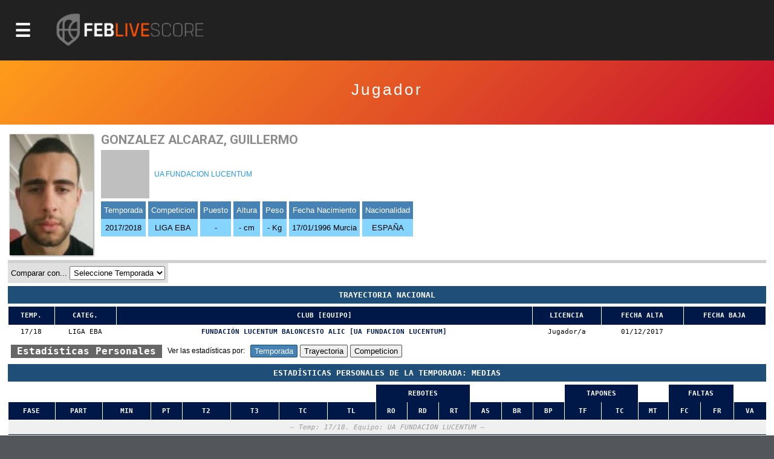

--- FILE ---
content_type: text/html; charset=utf-8
request_url: https://baloncestoenvivo.feb.es/jugador/766076/1462353
body_size: 16849
content:

<!DOCTYPE html>

<html>
<head><meta http-equiv="Content-Type" content="text/html; charset=utf-8"><title>
	Competiciones FEB
</title><meta name="viewport" content="initial-scale=1.0, user-scalable=no">
    <script src="https://baloncestoenvivo.feb.es/scripts/jquery-1.11.0.js"></script>
    <script src="https://baloncestoenvivo.feb.es/scripts/basics.js?v=23092020"></script>

<!-- Start cookieyes banner --> <script id="cookieyes" type="text/javascript" src="https://cdn-cookieyes.com/client_data/a35cb4c6be15abd5570b413e1d031eb5/script.js"></script> <!-- End cookieyes banner -->
    
    <!--<link href="https://baloncestoenvivo.feb.es/styles/theme.css?v=02102020" rel="stylesheet" />-->
	<link href="https://baloncestoenvivo.feb.es/styles/theme.css?v=30122024" rel="stylesheet" />


    <link href="https://www.feb.es/favicon.ico" type="image/x-icon" rel="shortcut icon" />
       
<style>

    input[type="submit"].off{

    }
    input[type="submit"].on{
        background: steelblue;
        border-color: #144a6b;
        color: #fff;
    }

</style>


    <script>
        $(function ($) {
            $('#site-btn-menu').on('click', function () {
                var container = $('#containermenu');

                if (container.find('.wrapper-menu').hasClass('d_on')) {
                    $('#site-btn-menu').removeClass('d_on');
                    $('#site-btn-menu[class=""]').removeAttr('class');//if is empty

                    container.find('.wrapper-menu').removeClass('d_on');
                    container.find('.wrapper-menu[class=""]').removeAttr('class');//if is empty
                    container.find('.wrapper-menu').removeAttr('style');//clean
                    container.find('.site-menu').removeAttr('style');//clean
                } else {
                    $('#site-btn-menu').addClass('d_on');
                    container.find('.wrapper-menu').addClass('d_on');
                    var alto = $('body').outerHeight(true) - $('#site-head').outerHeight(true);
                    container.find('.wrapper-menu').attr('style', 'min-height:' + alto + 'px;');
                    container.find('.site-menu').attr('style', 'min-height:' + alto + 'px;');
                }

            });
        });
    </script>
</head>
<body>
    <form name="aspnetForm" method="post" action="/jugador/766076/1462353" id="aspnetForm">
<input type="hidden" name="__EVENTTARGET" id="__EVENTTARGET" value="" />
<input type="hidden" name="__EVENTARGUMENT" id="__EVENTARGUMENT" value="" />
<input type="hidden" name="__LASTFOCUS" id="__LASTFOCUS" value="" />
<input type="hidden" name="__VIEWSTATE" id="__VIEWSTATE" value="/[base64]/Zz00JnQ9MjAyNWRkAgIPFQUJTEYgRU5ERVNBUGh0dHBzOi8vYmFsb25jZXN0b2Vudml2by5mZWIuZXMvZXN0YWRpc3RpY2FzLmFzcHg/[base64]/[base64]/[base64]/Zz02NyZhbXA7dD0yMDI1JmFtcDtubT1sZmNoYWxsZW5nZVBodHRwczovL2JhbG9uY2VzdG9lbnZpdm8uZmViLmVzL3JhbmtpbmdzLmFzcHg/Zz02NyZhbXA7dD0yMDI1JmFtcDtubT1sZmNoYWxsZW5nZWQCAw9kFgQCAQ8PFgIfAwUuaHR0cHM6Ly9pbWFnZW5lcy5mZWIuZXMvSW1hZ2VuLmFzcHg/[base64]/[base64]/[base64]/[base64]/[base64]/Zz03MyZhbXA7dD0yMDI1JmFtcDtubT1jb3BhZXNwYWFQaHR0cHM6Ly9iYWxvbmNlc3RvZW52aXZvLmZlYi5lcy9yZXN1bHRhZG9zLmFzcHg/Zz03MyZhbXA7dD0yMDI1JmFtcDtubT1jb3BhZXNwYWFQaHR0cHM6Ly9iYWxvbmNlc3RvZW52aXZvLmZlYi5lcy9jYWxlbmRhcmlvLmFzcHg/[base64]/[base64]/[base64]/[base64]/[base64]/[base64]/[base64]/Zz0yNSZhbXA7dD0yMDI1JmFtcDtubT1jZXNzYWFpbmZhbnRpbG1hc1ZodHRwczovL2JhbG9uY2VzdG9lbnZpdm8uZmViLmVzL3JhbmtpbmdzLmFzcHg/Zz0yNSZhbXA7dD0yMDI1JmFtcDtubT1jZXNzYWFpbmZhbnRpbG1hc2QCDQ9kFgQCAQ8PFgIfAwUvaHR0cHM6Ly9pbWFnZW5lcy5mZWIuZXMvSW1hZ2VuLmFzcHg/[base64]/[base64]/[base64]/Zz00NCZ0PTIwMjVkZAICDxUFIEZhc2UgRmluYWwgMcKqIERpdmlzacOzbiBGZW1lbmluYWh0dHBzOi8vYmFsb25jZXN0b2Vudml2by5mZWIuZXMvZXN0YWRpc3RpY2FzLmFzcHg/Zz00NCZhbXA7dD0yMDI1JmFtcDtubT1mYXNlZmluYWwxZGl2aXNpbmZlbWVuaW5faHR0cHM6Ly9iYWxvbmNlc3RvZW52aXZvLmZlYi5lcy9yZXN1bHRhZG9zLmFzcHg/Zz00NCZhbXA7dD0yMDI1JmFtcDtubT1mYXNlZmluYWwxZGl2aXNpbmZlbWVuaW5faHR0cHM6Ly9iYWxvbmNlc3RvZW52aXZvLmZlYi5lcy9jYWxlbmRhcmlvLmFzcHg/[base64]/[base64]/[base64]/[base64]/[base64]/[base64]/[base64]/[base64]/[base64]/Zz03MSZhbXA7dD0yMDI1JmFtcDtubT1jZXNwY2x1YmVzbWluaW1hc2NZaHR0cHM6Ly9iYWxvbmNlc3RvZW52aXZvLmZlYi5lcy9yZXN1bHRhZG9zLmFzcHg/Zz03MSZhbXA7dD0yMDI1JmFtcDtubT1jZXNwY2x1YmVzbWluaW1hc2NZaHR0cHM6Ly9iYWxvbmNlc3RvZW52aXZvLmZlYi5lcy9jYWxlbmRhcmlvLmFzcHg/[base64]/[base64]/aT03NjYwNzYmdGk9MWRkAgUPDxYEHwUFFVVBIEZVTkRBQ0lPTiBMVUNFTlRVTR4LTmF2aWdhdGVVcmwFNGh0dHBzOi8vYmFsb25jZXN0b2Vudml2by5mZWIuZXMvRXF1aXBvLmFzcHg/[base64]/[base64]/[base64]/[base64]/[base64]/[base64]/[base64]/[base64]/jMHYnI4OwOrT" />

<script type="text/javascript">
<!--
var theForm = document.forms['aspnetForm'];
if (!theForm) {
    theForm = document.aspnetForm;
}
function __doPostBack(eventTarget, eventArgument) {
    if (!theForm.onsubmit || (theForm.onsubmit() != false)) {
        theForm.__EVENTTARGET.value = eventTarget;
        theForm.__EVENTARGUMENT.value = eventArgument;
        theForm.submit();
    }
}
// -->
</script>


<input type="hidden" name="__VIEWSTATEGENERATOR" id="__VIEWSTATEGENERATOR" value="D56F4935" />
<input type="hidden" name="__EVENTVALIDATION" id="__EVENTVALIDATION" value="/[base64]/XnOXuVZtG/T+ECPEEel+N74MgGc9XsGNAZu8gqTelg0n9Vias+yyPzo9UjvElrokN50q31A8helM5aIk+ajyL1qRm4CmGfNplfWtWSBUedsQmu/snbPUN9c0xEbxd3wIHWPbvcAKtXfqCYYJxBH3I+AS0gsjMzcX2e7SJdlbuYOIbtJshJVNu0Wi7RolSvSd5gHkJAQrmBL1jgH6DVXrzZDnxVSlQT67f56nP1lgcsUSkma6HcnYeb4Jgnx8pq5WOPsi8kjw0iMIi8g0RyhkIlluMNqMqfKKqRl+VsePh3NlPc/mlh3GG0ZfqyRrkJ4+okbjCZNvcL4JbSlCStC5CgpGmo2wn1kqaWtX/N5ynb/pddvaCBW9ezZTj+Skqf/uPWZyCUA+RmWkDraUhzIw/7OinZNQ4QghcfKJUJSg+fXTOk7YFEhi9afKt/flJ5UjVH4vdMe09tusETGoeousBUctvpgqFDBTnB3BkBOcQqEh0ytvm74jz5gQEdXLXI6kwq+luzDkruaVwKUJM5s8OSRcvm+aYPabm9c9EZZNIlX/pmkrmiSmzctqhyUGVYA40LEyEhBw=" />
        <div id="contentToken">
            <input type="hidden" name="_ctl0:token" id="_ctl0_token" value="eyJhbGciOiJSUzI1NiIsImtpZCI6ImQzOWE5MzlhZTQyZmFlMTM5NWJjODNmYjcwZjc1ZDc3IiwidHlwIjoiSldUIn0.[base64].[base64]" />
        </div>
        <div id="site-head">
            <span id="site-btn-menu"><span class="icon"></span></span>
            <a id="site-logo" href="https://baloncestoenvivo.feb.es/home.aspx">
                <img src="https://baloncestoenvivo.feb.es/Imagenes/Estructura/feblivescore_logo negativo.png?v=01012019">
            </a>
        </div>
        <div id="containermenu">
            

 <div class="wrapper-menu">
    <div class="site-menu">
        <div id="site-menu-caption"><img src="https://baloncestoenvivo.feb.es/Imagenes/Estructura/FEB-LOGO-HORIZONTAL-WEB-NEGATIVO.png"></div>
          
                <div class="menu-item">
                    <div class="menu-item-logo"><img src="https://imagenes.feb.es/Imagen.aspx?g=4&amp;t=2025" border="0" /></div>
                    <span class="menu-item-liga">LF ENDESA</span>


                    

                    <div class="menu-item-links">
                        <a href="https://baloncestoenvivo.feb.es/estadisticas.aspx?g=4&amp;t=2025&amp;nm=lfendesa" class="link">Estadisticas</a>
                        <a href="https://baloncestoenvivo.feb.es/resultados.aspx?g=4&amp;t=2025&amp;nm=lfendesa" class="link">Resultados</a>
                        <a href="https://baloncestoenvivo.feb.es/calendario.aspx?g=4&amp;t=2025&amp;nm=lfendesa" class="link">Calendario</a>
                        <a href="https://baloncestoenvivo.feb.es/rankings.aspx?g=4&amp;t=2025&amp;nm=lfendesa" class="link">Rankings</a>
                    </div>
                </div>
              
                <div class="menu-item">
                    <div class="menu-item-logo"><img src="https://imagenes.feb.es/Imagen.aspx?g=1&amp;t=2025" border="0" /></div>
                    <span class="menu-item-liga">PRIMERA FEB</span>


                    

                    <div class="menu-item-links">
                        <a href="https://baloncestoenvivo.feb.es/estadisticas.aspx?g=1&amp;t=2025&amp;nm=primerafeb" class="link">Estadisticas</a>
                        <a href="https://baloncestoenvivo.feb.es/resultados.aspx?g=1&amp;t=2025&amp;nm=primerafeb" class="link">Resultados</a>
                        <a href="https://baloncestoenvivo.feb.es/calendario.aspx?g=1&amp;t=2025&amp;nm=primerafeb" class="link">Calendario</a>
                        <a href="https://baloncestoenvivo.feb.es/rankings.aspx?g=1&amp;t=2025&amp;nm=primerafeb" class="link">Rankings</a>
                    </div>
                </div>
              
                <div class="menu-item">
                    <div class="menu-item-logo"><img src="https://imagenes.feb.es/Imagen.aspx?g=67&amp;t=2025" border="0" /></div>
                    <span class="menu-item-liga">LF CHALLENGE</span>


                    

                    <div class="menu-item-links">
                        <a href="https://baloncestoenvivo.feb.es/estadisticas.aspx?g=67&amp;t=2025&amp;nm=lfchallenge" class="link">Estadisticas</a>
                        <a href="https://baloncestoenvivo.feb.es/resultados.aspx?g=67&amp;t=2025&amp;nm=lfchallenge" class="link">Resultados</a>
                        <a href="https://baloncestoenvivo.feb.es/calendario.aspx?g=67&amp;t=2025&amp;nm=lfchallenge" class="link">Calendario</a>
                        <a href="https://baloncestoenvivo.feb.es/rankings.aspx?g=67&amp;t=2025&amp;nm=lfchallenge" class="link">Rankings</a>
                    </div>
                </div>
              
                <div class="menu-item">
                    <div class="menu-item-logo"><img src="https://imagenes.feb.es/Imagen.aspx?g=2&amp;t=2025" border="0" /></div>
                    <span class="menu-item-liga">SEGUNDA FEB</span>


                    

                    <div class="menu-item-links">
                        <a href="https://baloncestoenvivo.feb.es/estadisticas.aspx?g=2&amp;t=2025&amp;nm=segundafeb" class="link">Estadisticas</a>
                        <a href="https://baloncestoenvivo.feb.es/resultados.aspx?g=2&amp;t=2025&amp;nm=segundafeb" class="link">Resultados</a>
                        <a href="https://baloncestoenvivo.feb.es/calendario.aspx?g=2&amp;t=2025&amp;nm=segundafeb" class="link">Calendario</a>
                        <a href="https://baloncestoenvivo.feb.es/rankings.aspx?g=2&amp;t=2025&amp;nm=segundafeb" class="link">Rankings</a>
                    </div>
                </div>
              
                <div class="menu-item">
                    <div class="menu-item-logo"><img src="https://imagenes.feb.es/Imagen.aspx?g=9&amp;t=2025" border="0" /></div>
                    <span class="menu-item-liga">L.F.-2</span>


                    

                    <div class="menu-item-links">
                        <a href="https://baloncestoenvivo.feb.es/estadisticas.aspx?g=9&amp;t=2025&amp;nm=lf2" class="link">Estadisticas</a>
                        <a href="https://baloncestoenvivo.feb.es/resultados.aspx?g=9&amp;t=2025&amp;nm=lf2" class="link">Resultados</a>
                        <a href="https://baloncestoenvivo.feb.es/calendario.aspx?g=9&amp;t=2025&amp;nm=lf2" class="link">Calendario</a>
                        <a href="https://baloncestoenvivo.feb.es/rankings.aspx?g=9&amp;t=2025&amp;nm=lf2" class="link">Rankings</a>
                    </div>
                </div>
              
                <div class="menu-item">
                    <div class="menu-item-logo"><img src="https://imagenes.feb.es/Imagen.aspx?g=3&amp;t=2025" border="0" /></div>
                    <span class="menu-item-liga">TERCERA FEB</span>


                    

                    <div class="menu-item-links">
                        <a href="https://baloncestoenvivo.feb.es/estadisticas.aspx?g=3&amp;t=2025&amp;nm=tercerafeb" class="link">Estadisticas</a>
                        <a href="https://baloncestoenvivo.feb.es/resultados.aspx?g=3&amp;t=2025&amp;nm=tercerafeb" class="link">Resultados</a>
                        <a href="https://baloncestoenvivo.feb.es/calendario.aspx?g=3&amp;t=2025&amp;nm=tercerafeb" class="link">Calendario</a>
                        <a href="https://baloncestoenvivo.feb.es/rankings.aspx?g=3&amp;t=2025&amp;nm=tercerafeb" class="link">Rankings</a>
                    </div>
                </div>
              
                <div class="menu-item">
                    <div class="menu-item-logo"><img src="https://imagenes.feb.es/Imagen.aspx?g=74&amp;t=2025" border="0" /></div>
                    <span class="menu-item-liga">LIGA U</span>


                    

                    <div class="menu-item-links">
                        <a href="https://baloncestoenvivo.feb.es/estadisticas.aspx?g=74&amp;t=2025&amp;nm=ligau" class="link">Estadisticas</a>
                        <a href="https://baloncestoenvivo.feb.es/resultados.aspx?g=74&amp;t=2025&amp;nm=ligau" class="link">Resultados</a>
                        <a href="https://baloncestoenvivo.feb.es/calendario.aspx?g=74&amp;t=2025&amp;nm=ligau" class="link">Calendario</a>
                        <a href="https://baloncestoenvivo.feb.es/rankings.aspx?g=74&amp;t=2025&amp;nm=ligau" class="link">Rankings</a>
                    </div>
                </div>
              
                <div class="menu-item">
                    <div class="menu-item-logo"><img src="https://imagenes.feb.es/Imagen.aspx?g=73&amp;t=2025" border="0" /></div>
                    <span class="menu-item-liga">COPA ESPAÑA</span>


                    

                    <div class="menu-item-links">
                        <a href="https://baloncestoenvivo.feb.es/estadisticas.aspx?g=73&amp;t=2025&amp;nm=copaespaa" class="link">Estadisticas</a>
                        <a href="https://baloncestoenvivo.feb.es/resultados.aspx?g=73&amp;t=2025&amp;nm=copaespaa" class="link">Resultados</a>
                        <a href="https://baloncestoenvivo.feb.es/calendario.aspx?g=73&amp;t=2025&amp;nm=copaespaa" class="link">Calendario</a>
                        <a href="https://baloncestoenvivo.feb.es/rankings.aspx?g=73&amp;t=2025&amp;nm=copaespaa" class="link">Rankings</a>
                    </div>
                </div>
              
                <div class="menu-item">
                    <div class="menu-item-logo"><img src="https://imagenes.feb.es/Imagen.aspx?g=19&amp;t=2025" border="0" /></div>
                    <span class="menu-item-liga">CE SSAA Mini Mas.</span>


                    

                    <div class="menu-item-links">
                        <a href="https://baloncestoenvivo.feb.es/estadisticas.aspx?g=19&amp;t=2025&amp;nm=cessaaminimas" class="link">Estadisticas</a>
                        <a href="https://baloncestoenvivo.feb.es/resultados.aspx?g=19&amp;t=2025&amp;nm=cessaaminimas" class="link">Resultados</a>
                        <a href="https://baloncestoenvivo.feb.es/calendario.aspx?g=19&amp;t=2025&amp;nm=cessaaminimas" class="link">Calendario</a>
                        <a href="https://baloncestoenvivo.feb.es/rankings.aspx?g=19&amp;t=2025&amp;nm=cessaaminimas" class="link">Rankings</a>
                    </div>
                </div>
              
                <div class="menu-item">
                    <div class="menu-item-logo"><img src="https://imagenes.feb.es/Imagen.aspx?g=20&amp;t=2025" border="0" /></div>
                    <span class="menu-item-liga">CE SSAA Mini Fem.</span>


                    

                    <div class="menu-item-links">
                        <a href="https://baloncestoenvivo.feb.es/estadisticas.aspx?g=20&amp;t=2025&amp;nm=cessaaminifem" class="link">Estadisticas</a>
                        <a href="https://baloncestoenvivo.feb.es/resultados.aspx?g=20&amp;t=2025&amp;nm=cessaaminifem" class="link">Resultados</a>
                        <a href="https://baloncestoenvivo.feb.es/calendario.aspx?g=20&amp;t=2025&amp;nm=cessaaminifem" class="link">Calendario</a>
                        <a href="https://baloncestoenvivo.feb.es/rankings.aspx?g=20&amp;t=2025&amp;nm=cessaaminifem" class="link">Rankings</a>
                    </div>
                </div>
              
                <div class="menu-item">
                    <div class="menu-item-logo"><img src="https://imagenes.feb.es/Imagen.aspx?g=40&amp;t=2025" border="0" /></div>
                    <span class="menu-item-liga">CE SSAA Cadete Mas.</span>


                    

                    <div class="menu-item-links">
                        <a href="https://baloncestoenvivo.feb.es/estadisticas.aspx?g=40&amp;t=2025&amp;nm=cessaacadetemas" class="link">Estadisticas</a>
                        <a href="https://baloncestoenvivo.feb.es/resultados.aspx?g=40&amp;t=2025&amp;nm=cessaacadetemas" class="link">Resultados</a>
                        <a href="https://baloncestoenvivo.feb.es/calendario.aspx?g=40&amp;t=2025&amp;nm=cessaacadetemas" class="link">Calendario</a>
                        <a href="https://baloncestoenvivo.feb.es/rankings.aspx?g=40&amp;t=2025&amp;nm=cessaacadetemas" class="link">Rankings</a>
                    </div>
                </div>
              
                <div class="menu-item">
                    <div class="menu-item-logo"><img src="https://imagenes.feb.es/Imagen.aspx?g=41&amp;t=2025" border="0" /></div>
                    <span class="menu-item-liga">CE SSAA Cadete Fem.</span>


                    

                    <div class="menu-item-links">
                        <a href="https://baloncestoenvivo.feb.es/estadisticas.aspx?g=41&amp;t=2025&amp;nm=cessaacadetefem" class="link">Estadisticas</a>
                        <a href="https://baloncestoenvivo.feb.es/resultados.aspx?g=41&amp;t=2025&amp;nm=cessaacadetefem" class="link">Resultados</a>
                        <a href="https://baloncestoenvivo.feb.es/calendario.aspx?g=41&amp;t=2025&amp;nm=cessaacadetefem" class="link">Calendario</a>
                        <a href="https://baloncestoenvivo.feb.es/rankings.aspx?g=41&amp;t=2025&amp;nm=cessaacadetefem" class="link">Rankings</a>
                    </div>
                </div>
              
                <div class="menu-item">
                    <div class="menu-item-logo"><img src="https://imagenes.feb.es/Imagen.aspx?g=25&amp;t=2025" border="0" /></div>
                    <span class="menu-item-liga">CE SSAA Infantil Mas.</span>


                    

                    <div class="menu-item-links">
                        <a href="https://baloncestoenvivo.feb.es/estadisticas.aspx?g=25&amp;t=2025&amp;nm=cessaainfantilmas" class="link">Estadisticas</a>
                        <a href="https://baloncestoenvivo.feb.es/resultados.aspx?g=25&amp;t=2025&amp;nm=cessaainfantilmas" class="link">Resultados</a>
                        <a href="https://baloncestoenvivo.feb.es/calendario.aspx?g=25&amp;t=2025&amp;nm=cessaainfantilmas" class="link">Calendario</a>
                        <a href="https://baloncestoenvivo.feb.es/rankings.aspx?g=25&amp;t=2025&amp;nm=cessaainfantilmas" class="link">Rankings</a>
                    </div>
                </div>
              
                <div class="menu-item">
                    <div class="menu-item-logo"><img src="https://imagenes.feb.es/Imagen.aspx?g=26&amp;t=2025" border="0" /></div>
                    <span class="menu-item-liga">CE SSAA Infantil Fem.</span>


                    

                    <div class="menu-item-links">
                        <a href="https://baloncestoenvivo.feb.es/estadisticas.aspx?g=26&amp;t=2025&amp;nm=cessaainfantilfem" class="link">Estadisticas</a>
                        <a href="https://baloncestoenvivo.feb.es/resultados.aspx?g=26&amp;t=2025&amp;nm=cessaainfantilfem" class="link">Resultados</a>
                        <a href="https://baloncestoenvivo.feb.es/calendario.aspx?g=26&amp;t=2025&amp;nm=cessaainfantilfem" class="link">Calendario</a>
                        <a href="https://baloncestoenvivo.feb.es/rankings.aspx?g=26&amp;t=2025&amp;nm=cessaainfantilfem" class="link">Rankings</a>
                    </div>
                </div>
              
                <div class="menu-item">
                    <div class="menu-item-logo"><img src="https://imagenes.feb.es/Imagen.aspx?g=55&amp;t=2025" border="0" /></div>
                    <span class="menu-item-liga">MINICOPA LF ENDESA</span>


                    

                    <div class="menu-item-links">
                        <a href="https://baloncestoenvivo.feb.es/estadisticas.aspx?g=55&amp;t=2025&amp;nm=minicopalfendesa" class="link">Estadisticas</a>
                        <a href="https://baloncestoenvivo.feb.es/resultados.aspx?g=55&amp;t=2025&amp;nm=minicopalfendesa" class="link">Resultados</a>
                        <a href="https://baloncestoenvivo.feb.es/calendario.aspx?g=55&amp;t=2025&amp;nm=minicopalfendesa" class="link">Calendario</a>
                        <a href="https://baloncestoenvivo.feb.es/rankings.aspx?g=55&amp;t=2025&amp;nm=minicopalfendesa" class="link">Rankings</a>
                    </div>
                </div>
              
                <div class="menu-item">
                    <div class="menu-item-logo"><img src="https://imagenes.feb.es/Imagen.aspx?g=44&amp;t=2025" border="0" /></div>
                    <span class="menu-item-liga">Fase Final 1ª División Femenin</span>


                    

                    <div class="menu-item-links">
                        <a href="https://baloncestoenvivo.feb.es/estadisticas.aspx?g=44&amp;t=2025&amp;nm=fasefinal1divisinfemenin" class="link">Estadisticas</a>
                        <a href="https://baloncestoenvivo.feb.es/resultados.aspx?g=44&amp;t=2025&amp;nm=fasefinal1divisinfemenin" class="link">Resultados</a>
                        <a href="https://baloncestoenvivo.feb.es/calendario.aspx?g=44&amp;t=2025&amp;nm=fasefinal1divisinfemenin" class="link">Calendario</a>
                        <a href="https://baloncestoenvivo.feb.es/rankings.aspx?g=44&amp;t=2025&amp;nm=fasefinal1divisinfemenin" class="link">Rankings</a>
                    </div>
                </div>
              
                <div class="menu-item">
                    <div class="menu-item-logo"><img src="https://imagenes.feb.es/Imagen.aspx?g=21&amp;t=2025" border="0" /></div>
                    <span class="menu-item-liga">C ESP CLUBES JR MASC</span>


                    

                    <div class="menu-item-links">
                        <a href="https://baloncestoenvivo.feb.es/estadisticas.aspx?g=21&amp;t=2025&amp;nm=cespclubesjrmasc" class="link">Estadisticas</a>
                        <a href="https://baloncestoenvivo.feb.es/resultados.aspx?g=21&amp;t=2025&amp;nm=cespclubesjrmasc" class="link">Resultados</a>
                        <a href="https://baloncestoenvivo.feb.es/calendario.aspx?g=21&amp;t=2025&amp;nm=cespclubesjrmasc" class="link">Calendario</a>
                        <a href="https://baloncestoenvivo.feb.es/rankings.aspx?g=21&amp;t=2025&amp;nm=cespclubesjrmasc" class="link">Rankings</a>
                    </div>
                </div>
              
                <div class="menu-item">
                    <div class="menu-item-logo"><img src="https://imagenes.feb.es/Imagen.aspx?g=22&amp;t=2025" border="0" /></div>
                    <span class="menu-item-liga">C ESP CLUBES JR FEM</span>


                    

                    <div class="menu-item-links">
                        <a href="https://baloncestoenvivo.feb.es/estadisticas.aspx?g=22&amp;t=2025&amp;nm=cespclubesjrfem" class="link">Estadisticas</a>
                        <a href="https://baloncestoenvivo.feb.es/resultados.aspx?g=22&amp;t=2025&amp;nm=cespclubesjrfem" class="link">Resultados</a>
                        <a href="https://baloncestoenvivo.feb.es/calendario.aspx?g=22&amp;t=2025&amp;nm=cespclubesjrfem" class="link">Calendario</a>
                        <a href="https://baloncestoenvivo.feb.es/rankings.aspx?g=22&amp;t=2025&amp;nm=cespclubesjrfem" class="link">Rankings</a>
                    </div>
                </div>
              
                <div class="menu-item">
                    <div class="menu-item-logo"><img src="https://imagenes.feb.es/Imagen.aspx?g=35&amp;t=2025" border="0" /></div>
                    <span class="menu-item-liga">C ESP CLUBES CAD MASC</span>


                    

                    <div class="menu-item-links">
                        <a href="https://baloncestoenvivo.feb.es/estadisticas.aspx?g=35&amp;t=2025&amp;nm=cespclubescadmasc" class="link">Estadisticas</a>
                        <a href="https://baloncestoenvivo.feb.es/resultados.aspx?g=35&amp;t=2025&amp;nm=cespclubescadmasc" class="link">Resultados</a>
                        <a href="https://baloncestoenvivo.feb.es/calendario.aspx?g=35&amp;t=2025&amp;nm=cespclubescadmasc" class="link">Calendario</a>
                        <a href="https://baloncestoenvivo.feb.es/rankings.aspx?g=35&amp;t=2025&amp;nm=cespclubescadmasc" class="link">Rankings</a>
                    </div>
                </div>
              
                <div class="menu-item">
                    <div class="menu-item-logo"><img src="https://imagenes.feb.es/Imagen.aspx?g=36&amp;t=2025" border="0" /></div>
                    <span class="menu-item-liga">C ESP CLUBES CAD FEM</span>


                    

                    <div class="menu-item-links">
                        <a href="https://baloncestoenvivo.feb.es/estadisticas.aspx?g=36&amp;t=2025&amp;nm=cespclubescadfem" class="link">Estadisticas</a>
                        <a href="https://baloncestoenvivo.feb.es/resultados.aspx?g=36&amp;t=2025&amp;nm=cespclubescadfem" class="link">Resultados</a>
                        <a href="https://baloncestoenvivo.feb.es/calendario.aspx?g=36&amp;t=2025&amp;nm=cespclubescadfem" class="link">Calendario</a>
                        <a href="https://baloncestoenvivo.feb.es/rankings.aspx?g=36&amp;t=2025&amp;nm=cespclubescadfem" class="link">Rankings</a>
                    </div>
                </div>
              
                <div class="menu-item">
                    <div class="menu-item-logo"><img src="https://imagenes.feb.es/Imagen.aspx?g=37&amp;t=2025" border="0" /></div>
                    <span class="menu-item-liga">C ESP CLUBES INF MASC</span>


                    

                    <div class="menu-item-links">
                        <a href="https://baloncestoenvivo.feb.es/estadisticas.aspx?g=37&amp;t=2025&amp;nm=cespclubesinfmasc" class="link">Estadisticas</a>
                        <a href="https://baloncestoenvivo.feb.es/resultados.aspx?g=37&amp;t=2025&amp;nm=cespclubesinfmasc" class="link">Resultados</a>
                        <a href="https://baloncestoenvivo.feb.es/calendario.aspx?g=37&amp;t=2025&amp;nm=cespclubesinfmasc" class="link">Calendario</a>
                        <a href="https://baloncestoenvivo.feb.es/rankings.aspx?g=37&amp;t=2025&amp;nm=cespclubesinfmasc" class="link">Rankings</a>
                    </div>
                </div>
              
                <div class="menu-item">
                    <div class="menu-item-logo"><img src="https://imagenes.feb.es/Imagen.aspx?g=38&amp;t=2025" border="0" /></div>
                    <span class="menu-item-liga">C ESP CLUBES INF FEM</span>


                    

                    <div class="menu-item-links">
                        <a href="https://baloncestoenvivo.feb.es/estadisticas.aspx?g=38&amp;t=2025&amp;nm=cespclubesinffem" class="link">Estadisticas</a>
                        <a href="https://baloncestoenvivo.feb.es/resultados.aspx?g=38&amp;t=2025&amp;nm=cespclubesinffem" class="link">Resultados</a>
                        <a href="https://baloncestoenvivo.feb.es/calendario.aspx?g=38&amp;t=2025&amp;nm=cespclubesinffem" class="link">Calendario</a>
                        <a href="https://baloncestoenvivo.feb.es/rankings.aspx?g=38&amp;t=2025&amp;nm=cespclubesinffem" class="link">Rankings</a>
                    </div>
                </div>
              
                <div class="menu-item">
                    <div class="menu-item-logo"><img src="https://imagenes.feb.es/Imagen.aspx?g=71&amp;t=2025" border="0" /></div>
                    <span class="menu-item-liga">C ESP CLUBES MINI MASC</span>


                    

                    <div class="menu-item-links">
                        <a href="https://baloncestoenvivo.feb.es/estadisticas.aspx?g=71&amp;t=2025&amp;nm=cespclubesminimasc" class="link">Estadisticas</a>
                        <a href="https://baloncestoenvivo.feb.es/resultados.aspx?g=71&amp;t=2025&amp;nm=cespclubesminimasc" class="link">Resultados</a>
                        <a href="https://baloncestoenvivo.feb.es/calendario.aspx?g=71&amp;t=2025&amp;nm=cespclubesminimasc" class="link">Calendario</a>
                        <a href="https://baloncestoenvivo.feb.es/rankings.aspx?g=71&amp;t=2025&amp;nm=cespclubesminimasc" class="link">Rankings</a>
                    </div>
                </div>
              
                <div class="menu-item">
                    <div class="menu-item-logo"><img src="https://imagenes.feb.es/Imagen.aspx?g=72&amp;t=2025" border="0" /></div>
                    <span class="menu-item-liga">C ESP CLUBES MINI FEM</span>


                    

                    <div class="menu-item-links">
                        <a href="https://baloncestoenvivo.feb.es/estadisticas.aspx?g=72&amp;t=2025&amp;nm=cespclubesminifem" class="link">Estadisticas</a>
                        <a href="https://baloncestoenvivo.feb.es/resultados.aspx?g=72&amp;t=2025&amp;nm=cespclubesminifem" class="link">Resultados</a>
                        <a href="https://baloncestoenvivo.feb.es/calendario.aspx?g=72&amp;t=2025&amp;nm=cespclubesminifem" class="link">Calendario</a>
                        <a href="https://baloncestoenvivo.feb.es/rankings.aspx?g=72&amp;t=2025&amp;nm=cespclubesminifem" class="link">Rankings</a>
                    </div>
                </div>
              
    </div>
</div> 





        </div>
        <div id="wrapper-seccion">
            
            
    
    

<div class="wrapper-tituloSeccion">
    <div class="tituloSeccion">
        
        <div class="wrapper-text">
            <span class="titulo">Jugador</span>
            <span class="liga"> </span>
            <span class="temporada"></span>
        </div>
    </div>
</div>


    <div class="wrapper-seccion-contents">



        <div class="box-jugador">
            <div class="foto">
                <img id="_ctl0_MainContentPlaceHolderMaster_componenteImage" src="https://imagenes.feb.es/Foto.aspx?c=1462353" border="0" />
            </div>
            <div class="jugador">
                <div class="nombre">GONZALEZ ALCARAZ, GUILLERMO</div>
            </div>
            <div class="equipo">
                <img id="_ctl0_MainContentPlaceHolderMaster_logoEquipo" class="logo" src="https://imagenes.feb.es/Imagen.aspx?i=766076&amp;ti=1" border="0" />
                <a id="_ctl0_MainContentPlaceHolderMaster_HyperlinkEquipo" href="https://baloncestoenvivo.feb.es/Equipo.aspx?i=766076">UA FUNDACION LUCENTUM</a>
            </div>
            <div class="info">
                <div class="nodo">
                    <span class="label">Temporada</span>
                    <span class="string">2017/2018</span>
                </div>
                <div class="nodo">
                    <span class="label">Competicion</span>
                    <span class="string">LIGA EBA</span>
                </div>
                <div class="nodo">
                    <span class="label">Puesto</span>
                    <span class="string">-</span>
                </div>
                <div class="nodo">
                    <span class="label">Altura</span>
                    <span class="string">- cm</span>
                </div>
                <div class="nodo">
                    <span class="label">Peso</span>
                    <span class="string">- Kg</span>
                </div>
                <div class="nodo">
                    <span class="label">Fecha Nacimiento</span>
                    <span class="string">17/01/1996 Murcia</span>
                </div>
                <div class="nodo">
                    <span id="_ctl0_MainContentPlaceHolderMaster_etiquetaNacionalidad" class="label">Nacionalidad</span>
                    <span class="string">ESPAÑA</span>
                </div>
            </div>
        </div>
		
            <div class="box-comparador-nav">
                <span class="label">Comparar con...</span>
                <select name="_ctl0:MainContentPlaceHolderMaster:temporadaDropDownList" onchange="javascript:setTimeout(&#39;__doPostBack(\&#39;_ctl0$MainContentPlaceHolderMaster$temporadaDropDownList\&#39;,\&#39;\&#39;)&#39;, 0)" language="javascript" id="_ctl0_MainContentPlaceHolderMaster_temporadaDropDownList">
	<option selected="selected" value="-1">Seleccione Temporada</option>
	<option value="2025">2025/2026</option>
	<option value="2024">2024/2025</option>
	<option value="2023">2023/2024</option>
	<option value="2022">2022/2023</option>
	<option value="2021">2021/2022</option>
	<option value="2020">2020/2021</option>
	<option value="2019">2019/2020</option>
	<option value="2018">2018/2019</option>
	<option value="2017">2017/2018</option>
	<option value="2016">2016/2017</option>
	<option value="2015">2015/2016</option>
	<option value="2014">2014/2015</option>
	<option value="2013">2013/2014</option>
	<option value="2012">2012/2013</option>
	<option value="2011">2011/2012</option>
	<option value="2010">2010/2011</option>
	<option value="2009">2009/2010</option>
	<option value="2008">2008/2009</option>
	<option value="2007">2007/2008</option>
	<option value="2006">2006/2007</option>
	<option value="2005">2005/2006</option>
	<option value="2004">2004/2005</option>
	<option value="2003">2003/2004</option>
	<option value="2002">2002/2003</option>
	<option value="2001">2001/2002</option>
	<option value="2000">2000/2001</option>
	<option value="1999">1999/2000</option>
	<option value="1998">1998/1999</option>
	<option value="1997">1997/1998</option>
	<option value="1996">1996/1997</option>

</select>
                
                
                
                
            </div>  


        
        
        <h1 class="titulo-modulo">Trayectoria Nacional</h1>
        <table cellpadding="0" border="0" id="_ctl0_MainContentPlaceHolderMaster_trayectoriaDataGrid">
	<tr>
		<th scope="col">Temp.</th><th scope="col">Categ.</th><th scope="col">Club [Equipo]</th><th scope="col">Licencia</th><th scope="col">Fecha alta</th><th scope="col">Fecha baja</th>
	</tr><tr>
		<td>
                17/18
            </td><td>
                LIGA EBA
            </td><td>
			    <a id="_ctl0_MainContentPlaceHolderMaster_trayectoriaDataGrid__ctl2_clubHyperLink" href="https://baloncestoenvivo.feb.es/Equipo.aspx?i=766076">FUNDACIÓN LUCENTUM BALONCESTO ALIC [UA FUNDACION LUCENTUM]</a>                  
            </td><td>
                Jugador/a
            </td><td>
                01/12/2017
            </td><td>
                
            </td>
	</tr>
</table>

        


		
		
	
        <div class="context-navigation">
            <span class="titulo">Estadísticas Personales</span>
            <span class="label">Ver las estadísticas por:</span>
                   
            <input type="submit" name="_ctl0:MainContentPlaceHolderMaster:estadisticasTemporadaButton" value="Temporada" id="_ctl0_MainContentPlaceHolderMaster_estadisticasTemporadaButton" class="on" />
            <input type="submit" name="_ctl0:MainContentPlaceHolderMaster:estadisticasCarreraButton" value="Trayectoria" id="_ctl0_MainContentPlaceHolderMaster_estadisticasCarreraButton" class="off" />
            <input type="submit" name="_ctl0:MainContentPlaceHolderMaster:estadisticasCompeticionButton" value="Competicion" id="_ctl0_MainContentPlaceHolderMaster_estadisticasCompeticionButton" class="off" />
            
            
        </div>


        

<h1 class="titulo-modulo">
    Estadísticas Personales de la Temporada: Medias
</h1>

            <table cellpadding="0" cellspacing="0">
                
                        <tr>
                            <th class="empty" colspan="8"></th>
                            <th class="rebotes" colspan="3" title="Rebotes">Rebotes</th>
                            <th class="empty" colspan="3"></th>
                            <th class="tapones" colspan="2" title="Tapones">Tapones</th>
                            <th class="empty"></th>
                            <th class="faltas" colspan="2" title="Faltas">Faltas</th>
                            <th class="empty"></th>
                        </tr>
                        <tr>
                            <th class="fase" title="Fase">FASE</th>
                            <th class="partidos" title="Partidos">Part</th>
                            <th class="minutos" title="Minutos">MIN</th>
                            <th class="puntos" title="Puntos">PT</th>
                            <th class="tiros dos" title="2 puntos">T2</th>
                            <th class="tiros tres" title="3 puntos">T3</th>
                            <th class="tiros campo" title="Tiros de Campo">TC</th>
                            <th class="tiros libres" title="Tiros Libres">TL</th>			                
                            <th class="rebotes ofensivos" title="Rebotes Ofensivos">RO</th>
                            <th class="rebotes defensivos" title="Rebotes Defensivos">RD</th>
			                <th class="rebotes total" title="Rebotes Totales">RT</th>
                            <th class="asistencias" title="Asistencias">AS</th>
                            <th class="recuperaciones" title="Balones Robados">BR</th>
                            <th class="perdidas" title="Balones Perdidos">BP</th>
                            <th class="tapones favor" title="Tapones Favor">TF</th>
			                <th class="tapones contra" title="Tapones Contra">TC</th>
                            <th class="mates" title="Mates">MT</th>
                            <th class="faltas cometidas" title="Faltas Cometidas">FC</th>
			                <th class="faltas recibidas" title="Faltas Recibidas">FR</th>
                            <th class="valoracion" title="Valoración">VA</th>
                        </tr>
                    
                        <tr class="row-separator">
                            <td colspan="20">
                                    Temp: 17/18. Equipo: UA FUNDACION LUCENTUM
                            </td>
                        </tr>
                        <tr>
                            <td class="fase"><span title="EDescen" translate="no">ED</span></td>
                            <td class="partidos">5</td>
                            <td class="minutos">11:50</td>
                            <td class="puntos">5</td>
                            <td class="tiros dos">56,3%</td>
                            <td class="tiros tres">16,7%</td>
                            <td class="tiros campo">45,5%</td>
                            <td class="tiros libres">66,7%</td>
                            <td class="rebotes ofensivos">0,8</td>
                            <td class="rebotes defensivos">0,6</td>
                            <td class="rebotes total">1,4</td>
                            <td class="asistencias">0,6</td>
                            <td class="recuperaciones">0,2</td>
                            <td class="perdidas">0</td>
                            <td class="tapones favor">0</td>
                            <td class="tapones contra">0,4</td>
                            <td class="mates">0</td>
                            <td class="faltas cometidas">0,4</td>
                            <td class="faltas recibidas">0,6</td>
                            <td class="valoracion">4,2</td>
                        </tr>
                    
                        <tr class="row-separator">
                            <td colspan="20">
                                    Temp: 17/18. Equipo: UA FUNDACION LUCENTUM
                            </td>
                        </tr>
                        <tr>
                            <td class="fase"><span title="Liga Regular" translate="no">LR</span></td>
                            <td class="partidos">13</td>
                            <td class="minutos">15:06</td>
                            <td class="puntos">5,5</td>
                            <td class="tiros dos">48,1%</td>
                            <td class="tiros tres">21,4%</td>
                            <td class="tiros campo">42,6%</td>
                            <td class="tiros libres">91,7%</td>
                            <td class="rebotes ofensivos">0,2</td>
                            <td class="rebotes defensivos">1,2</td>
                            <td class="rebotes total">1,4</td>
                            <td class="asistencias">0,5</td>
                            <td class="recuperaciones">1</td>
                            <td class="perdidas">0,8</td>
                            <td class="tapones favor">0,1</td>
                            <td class="tapones contra">0,2</td>
                            <td class="mates">0</td>
                            <td class="faltas cometidas">0,4</td>
                            <td class="faltas recibidas">0,9</td>
                            <td class="valoracion">4,9</td>
                        </tr>
                    
                        <tr class="row-total">
                            <td class="fase"></td>
                            <td class="partidos">18</td>
                            <td class="minutos">14:12</td>
                            <td class="puntos">5,4</td>
                            <td class="tiros dos">50%</td>
                            <td class="tiros tres">20%</td>
                            <td class="tiros campo">43,3%</td>
                            <td class="tiros libres">83,3%</td>
                            <td class="rebotes ofensivos">0,4</td>
                            <td class="rebotes defensivos">1</td>
                            <td class="rebotes total">1,4</td>
                            <td class="asistencias">0,6</td>
                            <td class="recuperaciones">0,8</td>
                            <td class="perdidas">0,6</td>
                            <td class="tapones favor">0,1</td>
                            <td class="tapones contra">0,3</td>
                            <td class="mates">0</td>
                            <td class="faltas cometidas">0,4</td>
                            <td class="faltas recibidas">0,8</td>
                            <td class="valoracion">4,7</td>
                        </tr>
                    
            </table>

            

<h1 class="titulo-modulo">
    Estadísticas Personales de la Temporada: Totales
</h1>

            <table cellpadding="0" cellspacing="0">
                
                        <tr>
                            <th class="empty" colspan="8"></th>
                            <th class="rebotes" colspan="3" title="Rebotes">Rebotes</th>
                            <th class="empty" colspan="3"></th>
                            <th class="tapones" colspan="2" title="Tapones">Tapones</th>
                            <th class="empty"></th>
                            <th class="faltas" colspan="2" title="Faltas">Faltas</th>
                            <th class="empty"></th>
                        </tr>
                        <tr>
                            <th class="fase" title="Fase">FASE</th>
                            <th class="partidos" title="Partidos">Part</th>
                            <th class="minutos" title="Minutos">MIN</th>
                            <th class="puntos" title="Puntos">PT</th>
                            <th class="tiros dos" title="2 puntos">T2</th>
                            <th class="tiros tres" title="3 puntos">T3</th>
                            <th class="tiros campo" title="Tiros de Campo">TC</th>
                            <th class="tiros libres" title="Tiros Libres">TL</th>
			                <th class="rebotes ofensivos" title="Rebotes Ofensivos">RO</th>
                            <th class="rebotes defensivos" title="Rebotes Defensivos">RD</th>
			                <th class="rebotes total" title="Rebotes Totales">RT</th>
                            <th class="asistencias" title="Asistencias">AS</th>
                            <th class="recuperaciones" title="Balones Robados">BR</th>
                            <th class="perdidas" title="Balones Perdidos">BP</th>
                            <th class="tapones favor" title="Tapones Favor">TF</th>
			                <th class="tapones contra" title="Tapones Contra">TC</th>
                            <th class="mates" title="Mates">MT</th>
                            <th class="faltas cometidas" title="Faltas Cometidas">FC</th>
			                <th class="faltas recibidas" title="Faltas Recibidas">FR</th>
                            <th class="valoracion" title="Valoración">VA</th>
                        </tr>
                    
                        <tr class="row-separator">
                            <td colspan="20">
                                    Temp: 17/18. Equipo: UA FUNDACION LUCENTUM
                            </td>
                        </tr>
                        <tr>
                            <td class="fase"><span title="EDescen" translate="no">ED</span></td>
                            <td class="partidos">5</td>
                            <td class="minutos">59:12</td>
                            <td class="puntos">25</td>
                            <td class="tiros dos">9/16</td>
                            <td class="tiros tres">1/6</td>
                            <td class="tiros campo">10/22</td>
                            <td class="tiros libres">4/6</td>
                            <td class="rebotes ofensivos">4</td>
                            <td class="rebotes defensivos">3</td>
                            <td class="rebotes total">7</td>
                            <td class="asistencias">3</td>
                            <td class="recuperaciones">1</td>
                            <td class="perdidas">0</td>
                            <td class="tapones favor">0</td>
                            <td class="tapones contra">2</td>
                            <td class="mates">0</td>
                            <td class="faltas cometidas">2</td>
                            <td class="faltas recibidas">3</td>
                            <td class="valoracion">21</td>
                        </tr>
 
                    
                        <tr class="row-separator">
                            <td colspan="20">
                                    Temp: 17/18. Equipo: UA FUNDACION LUCENTUM
                            </td>
                        </tr>
                        <tr>
                            <td class="fase"><span title="Liga Regular" translate="no">LR</span></td>
                            <td class="partidos">13</td>
                            <td class="minutos">196:25</td>
                            <td class="puntos">72</td>
                            <td class="tiros dos">26/54</td>
                            <td class="tiros tres">3/14</td>
                            <td class="tiros campo">29/68</td>
                            <td class="tiros libres">11/12</td>
                            <td class="rebotes ofensivos">3</td>
                            <td class="rebotes defensivos">15</td>
                            <td class="rebotes total">18</td>
                            <td class="asistencias">7</td>
                            <td class="recuperaciones">13</td>
                            <td class="perdidas">11</td>
                            <td class="tapones favor">1</td>
                            <td class="tapones contra">3</td>
                            <td class="mates">0</td>
                            <td class="faltas cometidas">5</td>
                            <td class="faltas recibidas">12</td>
                            <td class="valoracion">64</td>
                        </tr>
 
                    
                        <tr class="row-total">
                            <td class="fase"></td>
                            <td class="partidos">18</td>
                            <td class="minutos">255:37</td>
                            <td class="puntos">97</td>
                            <td class="tiros dos">35/70</td>
                            <td class="tiros tres">4/20</td>
                            <td class="tiros campo">39/90</td>
                            <td class="tiros libres">15/18</td>
                            <td class="rebotes ofensivos">7</td>
                            <td class="rebotes defensivos">18</td>
                            <td class="rebotes total">25</td>
                            <td class="asistencias">10</td>
                            <td class="recuperaciones">14</td>
                            <td class="perdidas">11</td>
                            <td class="tapones favor">1</td>
                            <td class="tapones contra">5</td>
                            <td class="mates">0</td>
                            <td class="faltas cometidas">7</td>
                            <td class="faltas recibidas">15</td>
                            <td class="valoracion">85</td>
                        </tr>
                    
            </table>
        
        

        


            


             

           

    </div>

        </div>
        <div id="wrap-footer">
            <div id="page-footer">
                <div class="textoPie">
			&copy; <span id="year"></span>&nbsp;Federación Española de Baloncesto · <a href="contacto.html" target="_blank">Contacto</a> · <a href="politicaPrivacidad.html" target="_blank">Política de privacidad</a> · <a href="politicaCookies.html" target="_blank">Política de cookies</a> · <a href="avisoLegal.html" target="_blank">Aviso Legal</a>
    		</div>
            </div>
                        
        </div>
        <div class="wrap-rrss">
            <a href="http://www.youtube.com/feb" class="link-rrss youtube" target="_blank" title="Youtube FEB"><span class="content">Youtube</span>
            </a><a href="http://www.facebook.com/BaloncestoFEB" class="link-rrss facebook" target="_blank" title="Facebook FEB"><span class="content">Facebook</span>
            </a><a href="http://www.flickr.com/photos/febgaleriaphotos/" class="link-rrss flickr" target="_blank" title="flickr FEB"><span class="content">flickr</span>
            </a><a href="https://www.instagram.com/baloncestoesp/" class="link-rrss instagram" target="_blank" title="Instagram FEB"><span class="content">Instagram</span>
            </a><a href="https://twitter.com/BaloncestoESP" class="link-rrss twitter" target="_blank" title="Twitter baloncestoFEB"><span class="content">Twitter</span>
            </a>
        </div>
    </form>
    <script type="text/javascript">
        var gaJsHost = (("https:" == document.location.protocol) ? "https://ssl." : "http://www.");
        document.write(unescape("%3Cscript src='" + gaJsHost + "google-analytics.com/ga.js' type='text/javascript'%3E%3C/script%3E"));
    </script>
    
	<!-- Google tag (gtag.js) -->
	<script async src="https://www.googletagmanager.com/gtag/js?id=G-N0CZQG3TNR"></script>
	<script>
	  window.dataLayer = window.dataLayer || [];
	  function gtag(){dataLayer.push(arguments);}
	  gtag('js', new Date());

	  gtag('config', 'G-N0CZQG3TNR');
	</script>

</body>
</html>

